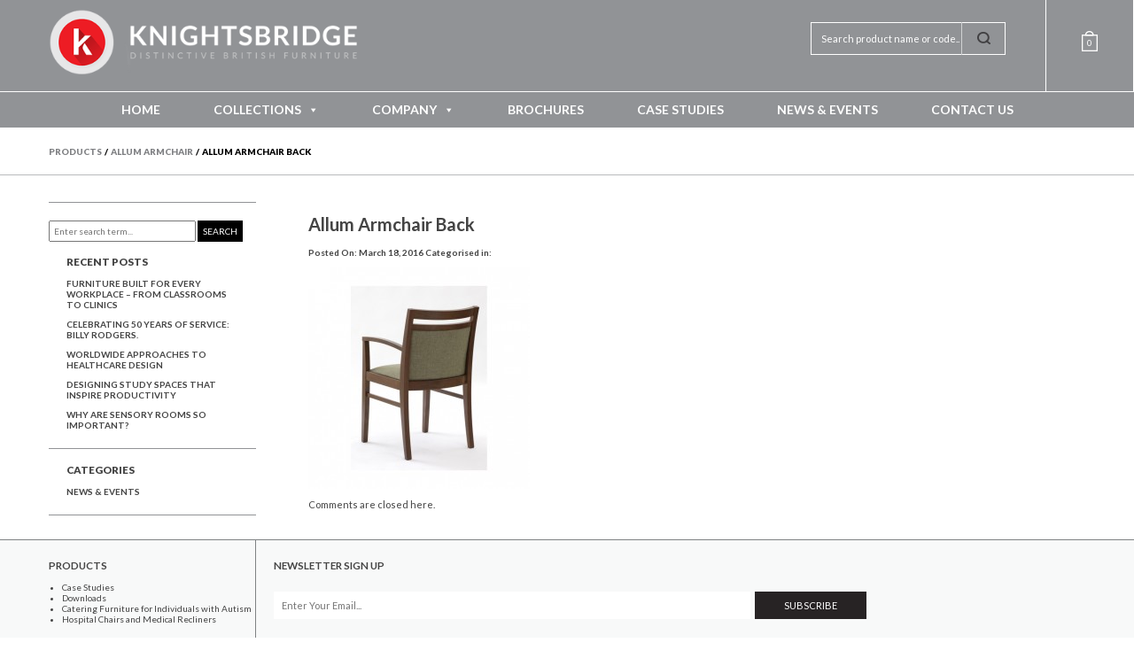

--- FILE ---
content_type: text/css
request_url: https://www.knightsbridge-furniture.co.uk/wp-content/plugins/advanced-recent-posts/lptw-recent-posts.css?ver=6.9
body_size: 2416
content:
/* version 0.6.14 */


/*--------------------------------------------------------------
>>> TABLE OF CONTENTS:
----------------------------------------------------------------
1 Common styles
2 Widgets styles
	2.1 Fluid images widget
	2.2 Small thumbnails widget
3 Shortcodes styles
	3.1 Basic layout
	3.2 Thumbnail layout
	3.3 Drop cap layout
    3.4 Grid layout
--------------------------------------------------------------*/


/**
 * 1
/* -------------------------- start common styles -------------------------- */

.overlay-no-overlay::before {
  content: "";
  position: absolute;
  top: 0;
  width: 100%;
  height: 100%;
  z-index: 1;
}

.overlay-dark::before {
  content: "";
  position: absolute;
  top: 0;
  width: 100%;
  height: 100%;
  z-index: 1;
  /* FF3.6+ */
  background: -webkit-gradient(linear, left top, left bottom, color-stop(0%, rgba(255, 255, 255, 0)), color-stop(100%, rgba(0, 0, 0, 0.5)));
  /* Chrome,Safari4+ */
  background: -webkit-linear-gradient(top, rgba(255, 255, 255, 0) 0%, rgba(0, 0, 0, 0.5) 100%);
  /* Chrome10+,Safari5.1+ */
  /* Opera 11.10+ */
  /* IE10+ */
  background: linear-gradient(to bottom, rgba(255, 255, 255, 0) 0%, rgba(0, 0, 0, 0.5) 100%);
  /* W3C */
  filter: progid: DXImageTransform.Microsoft.gradient( startColorstr='#00ffffff', endColorstr='#80000000', GradientType=0);
  /* IE6-9 */
}

.overlay-light::before {
  content: "";
  position: absolute;
  top: 0;
  width: 100%;
  height: 100%;
  z-index: 1;
  /* FF3.6+ */
  background: -webkit-gradient(linear, left top, left bottom, color-stop(0%, rgba(255, 255, 255, 0)), color-stop(100%, rgba(255, 255, 255, 0.9)));
  /* Chrome,Safari4+ */
  background: -webkit-linear-gradient(top, rgba(255, 255, 255, 0) 0%, rgba(255, 255, 255, 0.9) 100%);
  /* Chrome10+,Safari5.1+ */
  /* Opera 11.10+ */
  /* IE10+ */
  background: linear-gradient(to bottom, rgba(255, 255, 255, 0) 0%, rgba(255, 255, 255, 0.9) 100%);
  /* W3C */
  filter: progid: DXImageTransform.Microsoft.gradient( startColorstr='#00ffffff', endColorstr='#e6ffffff', GradientType=0);
  /* IE6-9 */
}


/**
 * 2
/* -------------------------- start widgets styles -------------------------- */


/**
 * 2.1
 * -------------------------- FLUID IMAGES WIDGET -------------------------- */

.lptw_recent_posts_fluid_images_widget .widget-title {
  border-bottom: 0 none;
  color: #333333;
  font-size: 1.25em;
  font-weight: 600;
  letter-spacing: 0.063em;
  line-height: 1em;
  margin: 0;
  padding: 0 0 15px;
  text-transform: uppercase;
}

ul.lptw-recent-posts-fluid-images-widget {
  list-style: none;
  margin: 0;
  padding: 0;
}

.lptw_recent_posts_fluid_images_widget li {
  margin-bottom: 30px;
}

.lptw_recent_posts_fluid_images_widget .lptw-post-thumbnail {
  position: relative;
}

.lptw_recent_posts_fluid_images_widget .lptw-post-thumbnail-link {
  line-height: 0.5em;
}

.lptw_recent_posts_fluid_images_widget .overlay {
  position: relative;
  width: 100%;
  height: 100%;
}

.lptw_recent_posts_fluid_images_widget .lptw-post-header {
  position: absolute;
  bottom: 0;
  left: 0;
  right: 0;
  height: auto;
  padding: 10px 10px;
  line-height: 1.25;
  z-index: 10;
}

.lptw_recent_posts_fluid_images_widget .lptw-post-date {
  display: block;
  text-transform: uppercase;
  letter-spacing: 0.05em;
  font-weight: 300;
}

.lptw_recent_posts_fluid_images_widget .date-dark {
  color: #ffffff;
}

.lptw_recent_posts_fluid_images_widget .date-light {
  color: #111111;
}

.lptw_recent_posts_fluid_images_widget .lptw-post-title {
  font-weight: 600;
  display: block;
  margin-bottom: 5px;
}

.lptw_recent_posts_fluid_images_widget .title-dark {
  color: #ffffff;
}

.lptw_recent_posts_fluid_images_widget .title-light {
  color: #111111;
}

.lptw_recent_posts_fluid_images_widget .lptw-post-subtitle {
  font-weight: 400;
  display: block;
  margin: 5px 0;
  font-size: 0.875em;
  font-style: italic;
}

.lptw_recent_posts_fluid_images_widget .subtitle-dark {
  color: #ffffff;
}

.lptw_recent_posts_fluid_images_widget .subtitle-light {
  color: #111111;
}


/**
 * 2.2
 * -------------------------- SMALL THUMBNAILS WIDGET -------------------------- */

.lptw_recent_posts_thumbnails_widget .widget-title {
  border-bottom: 0 none;
  color: #333333;
  font-size: 1.25em;
  font-weight: 600;
  letter-spacing: 0.063em;
  line-height: 1em;
  margin: 0;
  padding: 0 0 15px;
  text-transform: uppercase;
}

ul.lptw-recent-posts-thumbnails-widget {
  list-style: none;
  margin: 0;
  padding: 0;
}

.lptw_recent_posts_thumbnails_widget li {
  margin-bottom: 30px;
  overflow: hidden;
}

.lptw_recent_posts_thumbnails_widget .lptw-post-header {
  color: #333333;
  display: block;
  min-height: 100px;
}

.lptw_recent_posts_thumbnails_widget .lptw-post-date {
  display: block;
  text-transform: uppercase;
  letter-spacing: 0.05em;
  font-weight: 300;
  line-height: 1em;
  margin-bottom: 10px;
}

.lptw_recent_posts_thumbnails_widget a.lptw-thumbnail-link {
  display: block;
  float: left;
  margin-right: 10px;
  line-height: 1;
}

.lptw_recent_posts_thumbnails_widget img {
  line-height: 1;
}

.lptw_recent_posts_thumbnails_widget a.lptw-header-link {
  text-decoration: none;
  color: #333333;
  line-height: 1.5;
  padding-bottom: 5px;
  display: block;
}

.lptw_recent_posts_thumbnails_widget .lptw-post-subtitle {
  font-weight: 400;
  display: block;
  margin: 0 0 5px 0;
  font-size: 0.875em;
  font-style: italic;
}


/* -------------------------- end of widgets styles -------------------------- */


/**
 * 3
 * -------------------------- start shortcodes styles -------------------------- */

.lptw-columns-fixed {
  float: left;
  position: relative;
  min-height: 1px;
  margin: 0;
  box-sizing: content-box;
}

.lptw-columns-1,
.lptw-columns-2,
.lptw-columns-3,
.lptw-columns-4,
.lptw-columns-5,
.lptw-columns-6,
.lptw-columns-7,
.columns-8,
.lptw-columns-9,
.lptw-columns-10,
.lptw-columns-11,
.lptw-columns-12 {
  float: left;
  position: relative;
  min-height: 1px;
  margin: 0;
  box-sizing: border-box;
}

.lptw-columns-1 {
  width: 100%;
}

.lptw-columns-2 {
  width: 50%;
}

.lptw-columns-3 {
  width: 33.33333333%;
}

.lptw-columns-4 {
  width: 25%;
}

.lptw-columns-5 {
  width: 20%;
}

.lptw-columns-6 {
  width: 16.66666667%;
}

.lptw-columns-7 {
  width: 14.28571429%;
}

.lptw-columns-8 {
  width: 12.5%;
}

.lptw-columns-9 {
  width: 11.11111111%;
}

.lptw-columns-10 {
  width: 10%;
}

.lptw-columns-11 {
  width: 9.09090909%;
}

.lptw-columns-12 {
  width: 8.33333333%;
}


/**
 * 3.1
 * -------------------------- BASIC LAYOUT -------------------------- */

#basic-container {
  overflow: hidden;
}

.basic-layout {
  line-height: 0.5em;
  overflow: hidden;
}

.basic-layout header {
  position: relative;
}

.basic-layout .lptw-post-thumbnail img {
  line-height: 0.5em;
}

.basic-layout .lptw-thumbnail-noimglink {
  display: block;
  width: 100%;
  min-height: 200px;
}

.basic-layout .user-overlay {
  position: absolute;
  top: 0;
  left: 0;
  bottom: 0;
  right: 0;
}

.basic-layout .lptw-post-header {
  position: absolute;
  bottom: 0;
  left: 0;
  right: 0;
  height: auto;
  padding: 1rem;
  z-index: 10;
}

.basic-layout .lptw-post-date {
  display: block;
  text-transform: uppercase;
  font-weight: 300;
  font-size: 1.25em;
  line-height: 1.5em;
  text-decoration: none;
}

.basic-layout .date-dark,
.basic-layout .date-dark:visited,
.basic-layout .date-dark:focus {
  color: #ffffff;
  outline: none;
}

.basic-layout .date-dark:hover {
  color: #eeeeee;
}

.basic-layout .date-light,
.basic-layout .date-light:visited,
.basic-layout .date-light:focus {
  color: #111111;
}

.basic-layout .date-light:hover {
  color: #444444;
}

.basic-layout .lptw-post-title {
  font-weight: 600;
  line-height: 1.5em;
  text-decoration: none;
}

.basic-layout .title-dark,
.basic-layout .title-dark:visited,
.basic-layout .title-dark:focus {
  color: #ffffff;
}

.basic-layout .title-dark:hover {
  color: #eeeeee;
}

.basic-layout .title-light,
.basic-layout .title-light:visited,
.basic-layout .title-light:focus {
  color: #111111;
}

.basic-layout .title-light:hover {
  color: #444444;
}

.basic-layout .lptw-post-subtitle {
  font-style: italic;
  font-weight: 400;
  line-height: 1.5em;
  display: block;
  font-size: 0.875em;
}

.basic-layout .subtitle-dark,
.basic-layout .subtitle-dark:visited,
.basic-layout .subtitle-dark:focus {
  color: #f0f0f0;
}

.basic-layout .subtitle-light,
.basic-layout .subtitle-light:visited,
.basic-layout .subtitle-light:focus {
  color: #222222;
}

.basic-layout .lptw-post-thumbnail-link {}

.basic-layout .fluid-image-wrapper {
  display: block;
}

.basic-layout img.fluid {
  width: 100%;
  max-width: 100%;
  height: auto;
}


/**
 * 3.2
 * -------------------------- THUMBNAIL LAYOUT -------------------------- */

#thumbnail-container {
  overflow: hidden;
}

.thumbnail-layout {
  position: relative;
  line-height: 0.5em;
  overflow: hidden;
}

.thumbnail-layout .lptw-thumbnail-link {
  display: block;
  float: left;
  margin-right: 1em;
}

.thumbnail-layout .lptw-thumbnail-noimglink {
  display: block;
  float: left;
  margin-right: 1rem;
  width: 100px;
  height: 100px;
  line-height: 100px;
  text-align: center;
  font-size: 3em;
  font-weight: 600;
}

.thumbnail-layout .lptw-post-header {
  color: #333333;
}

.thumbnail-layout .lptw-post-date {
  display: block;
  text-transform: uppercase;
  font-weight: 300;
  font-size: 1.125em;
  line-height: 1em;
  margin-bottom: 0.25em;
}

.thumbnail-layout .lptw-post-title {
  font-size: 1em;
  line-height: 1.5em;
  text-decoration: none;
  color: #333333;
  margin-bottom: 5px;
  text-decoration: none;
}

.thumbnail-layout .lptw-post-subtitle {
  font-style: italic;
  font-weight: 400;
  line-height: 1.5em;
  display: block;
  font-size: 0.875em;
  color: #444444;
  margin: 5px 0;
}


/**
 * 3.3
 * -------------------------- DROP CAP LAYOUT -------------------------- */

#dropcap-container {
  overflow: hidden;
}

.dropcap-layout {
  position: relative;
  overflow: hidden;
}

.lptw-dropcap-date {
  background-color: #4CAF50;
  text-align: center;
  width: 100px;
  height: 100px;
  float: left;
  margin: 0 1em 0 0;
}

.lptw-dropcap-day {
  color: #ffffff;
  font-size: 3em;
  display: block;
  margin: 0.5em 0 0 0;
  line-height: 0.875em;
}

.lptw-dropcap-month {
  color: #ffffff;
  font-size: 1em;
  display: block;
}

.lptw-dropcap-date-link {
  text-decoration: none;
  color: #333333;
}

.dropcap-layout .lptw-post-subtitle {
  font-style: italic;
  font-weight: 400;
  line-height: 1.5em;
  display: block;
  font-size: 0.875em;
  color: #444444;
  margin: 5px 0;
}


/**
 * 3.4
 * -------------------------- GRID LAYOUT -------------------------- */

.lptw-container {
  overflow: hidden;
}

.grid-layout .overlay {
  display: none;
}

.lptw-post-grid-img {
  display: block;
  line-height: 1;
}

.grid-layout .lptw-post-date {
  display: block;
  padding: 0 1rem;
  text-transform: uppercase;
  font-weight: 300;
  font-size: 1.125em;
  line-height: 1em;
  margin: 0.5rem 0 0.25em 0;
  text-decoration: none;
}

.grid-layout .lptw-post-grid-link {
  line-height: 1;
}

.grid-layout .lptw-post-title {
  display: block;
  font-weight: 600;
  padding: 0 1rem;
  margin: 0.5rem 0 0.25em 0;
  text-decoration: none;
}

.grid-layout .post-excerpt {
  display: block;
  padding: 0 1rem 1rem 1rem;
  font-size: 0.75em;
}

.lptw-grid-element {
  /*min-height: 400px;*/
  overflow: hidden;
  box-sizing: border-box;
}

.grid-element-dark {
  background-color: #2f2f33;
}

.grid-element-light {
  background-color: #ffffff;
}

.grid-layout .read-more-link {
  text-decoration: underline;
}

.grid-layout .read-more-link:hover {
  text-decoration: none;
}

.grid-layout .date-dark,
.grid-layout .date-dark:visited,
.grid-layout .title-dark,
.grid-layout .title-dark:visited,
.grid-layout .link-dark,
.grid-layout .link-dark:visited {
  color: #ffffff;
}

.grid-layout .date-dark:hover,
.grid-layout .title-dark:hover,
.grid-layout .link-dark:hover {
  color: #eeeeee;
}

.grid-layout .content-dark {
  color: #bbbbbb;
}

.grid-layout .date-light,
.grid-layout .date-light:visited,
.grid-layout .title-light,
.grid-layout .title-light:visited,
.grid-layout .link-light,
.grid-layout .link-light:visited {
  color: #111111;
}

.grid-layout .date-light:hover,
.grid-layout .title-light:hover,
.grid-layout .link-light:hover {
  color: #444444;
}

.grid-layout .lptw-post-subtitle {
  display: block;
  font-weight: 400;
  padding: 0 1rem;
  margin: 0.5rem 0 0.25em 0;
  font-size: 0.875em;
  font-style: italic;
}

.grid-layout .subtitle-dark {
  color: #f0f0f0;
}

.grid-layout .subtitle-light {
  color: #252525;
}

.grid-layout .content-light {
  color: #333333;
}

.lptw-featured .lptw-post-date {
  font-size: 1.5em;
}

.lptw-featured .lptw-post-title {
  font-size: 1.75em;
}

.lptw-featured .lptw-post-header {
  position: absolute;
  bottom: 0;
  left: 0;
  right: 0;
  height: auto;
  padding: 1rem;
  z-index: 5;
}

@media only screen and ( max-width: 640px) {
  .lptw-featured .lptw-post-date {
    font-size: 1.25em;
  }
  .lptw-featured .lptw-post-title {
    font-size: 1.125em;
  }
  .lptw-featured .lptw-post-header {
    position: absolute;
    bottom: 0;
    left: 0;
    right: 0;
    height: auto;
    padding: 0 0 0.5em 0;
  }
  .grid-layout .post-excerpt {
    padding: 1rem;
  }
}

.post-thumbnail {
  margin: 0;
  line-height: 0.5;
}

.lptw-grid-element img {
  line-height: 0.5;
  padding: 0;
}

.gutter-sizer {
  width: 2%;
}

.lptw-video-container-controls {
  padding-top: 35px;
}

.lptw-video-container-featured {
  position: relative;
  padding-bottom: 25%;
  height: 0;
  overflow: hidden;
}

.lptw-video-container-featured iframe {
  position: absolute;
  top: 0;
  left: 0;
  width: 100%;
  height: 100%;
}

.lptw-video-container {
  position: relative;
  padding-bottom: 56.25%;
  height: 0;
  overflow: hidden;
}

.lptw-video-container iframe {
  position: absolute;
  top: 0;
  left: 0;
  width: 100%;
  height: 100%;
}


/* -------------------------- end of shortcodes styles -------------------------- */

--- FILE ---
content_type: text/css
request_url: https://www.knightsbridge-furniture.co.uk/wp-content/themes/knightsbridge2015/js/maximage/jquery.maximage.css?ver=1.0
body_size: 692
content:
/*	----------------------------------------------------------------
	MaxCycle (Fullscreen Slideshow for use with jQuery Cycle Plugin)
	----------------------------------------------------------------

	Demo at: http://www.aaronvanderzwan.com/maxcycle/
	Download and Info at: http://github.com/akv2/MaxCycle---jQuery-Plugin/
	Copyright (c) 2007-2011 Aaron Vanderzwan
	Dual licensed under the MIT and GPL licenses.

*/
/*! Version: 2.0.73 (12-Oct-2012) */


.mc-hide-scrolls{
	overflow:hidden;
}

body .mc-cycle {
	height:100%;
	left:0;
	overflow:hidden;
	top:0;
	width:100%;
	z-index:-1;
}

div.mc-image {
	/*NOTE: Mozilla flickers when fading and using 'all', so we have to be specific with what property we want to transition:
	 	If you are using fading transitions, use 'opacity: */
	-webkit-transition: opacity 1s ease-in-out;
	-moz-transition: opacity 1s ease-in-out;
	-o-transition: opacity 1s ease-in-out;
	transition: opacity 1s ease-in-out;

	/*If you are using horizontal slide transitions, use the following CSS:
	-webkit-transition: left 1s ease-in-out;
	-moz-transition: left 1s ease-in-out;
	-o-transition: left 1s ease-in-out;
	transition: left 1s ease-in-out;*/

	-webkit-background-size: cover;
	-moz-background-size: cover;
	-o-background-size: cover;
	background-size: cover;
	background-position:center center;
	background-repeat:no-repeat;
	height:100%;
	overflow:hidden;
	width:100%;
}

.mc-old-browser .mc-image {
	overflow:hidden;
}

a#arrow_left {
    position: absolute;
    left: 30px;
    top: 50%;
    bottom: 30px;
    height: 67px;
    margin-top: -33px;
    width: 36px;
    z-index: 1000;
}

a#arrow_right {
    position: absolute;
    right: 30px;
    top: 50%;
    bottom: 30px;
    height: 67px;
    margin-top: -33px;
    width: 36px;
    z-index: 1000;
}
